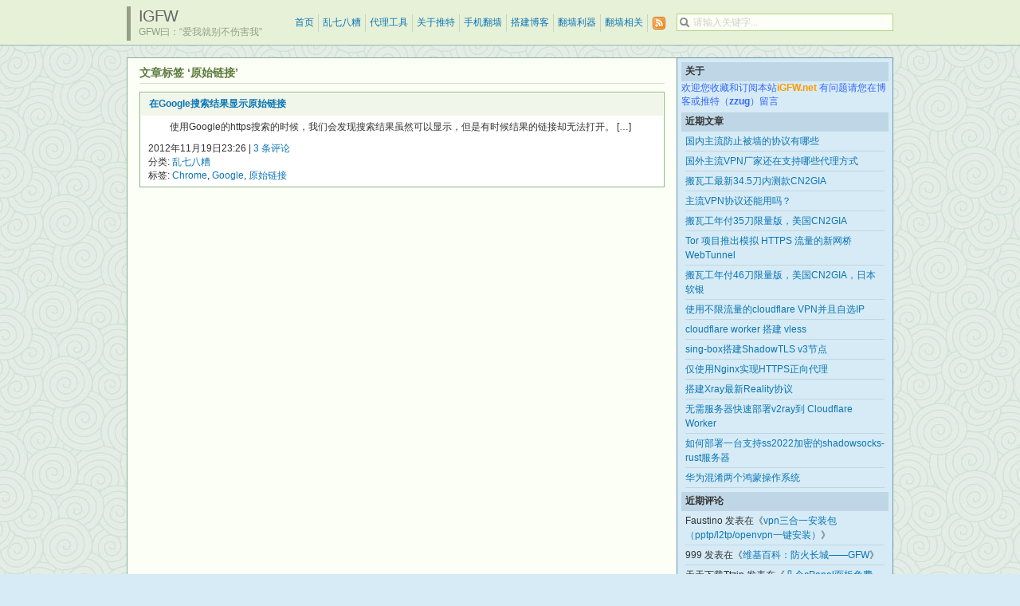

--- FILE ---
content_type: text/html; charset=UTF-8
request_url: https://www.igfw.net/archives/tag/%E5%8E%9F%E5%A7%8B%E9%93%BE%E6%8E%A5
body_size: 10554
content:
<!DOCTYPE html PUBLIC "-//W3C//DTD XHTML 1.0 Transitional//EN" "http://www.w3.org/TR/xhtml1/DTD/xhtml1-transitional.dtd">

<html xmlns="http://www.w3.org/1999/xhtml">
<head profile="http://gmpg.org/xfn/11">
	<meta http-equiv="Content-Type" content="text/html; charset=UTF-8" />
	<meta http-equiv="X-UA-Compatible" content="IE=EmulateIE7" />

	<title>iGFW &raquo; 原始链接</title>
	<link rel="alternate" type="application/rss+xml" title="RSS 2.0 - 所有文章" href="https://www.igfw.net/feed" />
	<link rel="alternate" type="application/rss+xml" title="RSS 2.0 - 所有评论" href="https://www.igfw.net/comments/feed" />
	<link rel="pingback" href="https://www.igfw.net/xmlrpc.php" />

	<!-- style START -->
	<link rel="stylesheet" href="https://www.igfw.net/wp-content/themes/elegant-box/style.css" type="text/css" media="screen" />
			<link rel="stylesheet" href="https://www.igfw.net/wp-content/themes/elegant-box/chinese.css" type="text/css" media="screen" />
		<!--[if IE]>
		<link rel="stylesheet" href="https://www.igfw.net/wp-content/themes/elegant-box/ie.css" type="text/css" media="screen" />
	<![endif]-->

	<!-- default style -->
			<link rel="stylesheet" href="https://www.igfw.net/wp-content/themes/elegant-box/styles/green/default.css" type="text/css" media="screen" title="green" />
		<link rel="stylesheet" href="https://www.igfw.net/wp-content/themes/elegant-box/styles/green/global.css" type="text/css" media="screen" />
	
	<!-- others styles -->
	<!-- style END -->

	<!-- javascript START -->
		<script type="text/javascript" src="https://www.igfw.net/wp-content/themes/elegant-box/js/base.js"></script>
	<script type="text/javascript" src="https://www.igfw.net/wp-content/themes/elegant-box/js/menu.js"></script>
	<!-- javascript END -->

		<meta name='robots' content='max-image-preview:large' />
<link rel='dns-prefetch' href='//www.igfw.net' />
<link rel="alternate" type="application/rss+xml" title="iGFW &raquo; 原始链接 标签 Feed" href="https://www.igfw.net/archives/tag/%e5%8e%9f%e5%a7%8b%e9%93%be%e6%8e%a5/feed" />
<style id='wp-img-auto-sizes-contain-inline-css' type='text/css'>
img:is([sizes=auto i],[sizes^="auto," i]){contain-intrinsic-size:3000px 1500px}
/*# sourceURL=wp-img-auto-sizes-contain-inline-css */
</style>
<style id='wp-emoji-styles-inline-css' type='text/css'>

	img.wp-smiley, img.emoji {
		display: inline !important;
		border: none !important;
		box-shadow: none !important;
		height: 1em !important;
		width: 1em !important;
		margin: 0 0.07em !important;
		vertical-align: -0.1em !important;
		background: none !important;
		padding: 0 !important;
	}
/*# sourceURL=wp-emoji-styles-inline-css */
</style>
<style id='wp-block-library-inline-css' type='text/css'>
:root{--wp-block-synced-color:#7a00df;--wp-block-synced-color--rgb:122,0,223;--wp-bound-block-color:var(--wp-block-synced-color);--wp-editor-canvas-background:#ddd;--wp-admin-theme-color:#007cba;--wp-admin-theme-color--rgb:0,124,186;--wp-admin-theme-color-darker-10:#006ba1;--wp-admin-theme-color-darker-10--rgb:0,107,160.5;--wp-admin-theme-color-darker-20:#005a87;--wp-admin-theme-color-darker-20--rgb:0,90,135;--wp-admin-border-width-focus:2px}@media (min-resolution:192dpi){:root{--wp-admin-border-width-focus:1.5px}}.wp-element-button{cursor:pointer}:root .has-very-light-gray-background-color{background-color:#eee}:root .has-very-dark-gray-background-color{background-color:#313131}:root .has-very-light-gray-color{color:#eee}:root .has-very-dark-gray-color{color:#313131}:root .has-vivid-green-cyan-to-vivid-cyan-blue-gradient-background{background:linear-gradient(135deg,#00d084,#0693e3)}:root .has-purple-crush-gradient-background{background:linear-gradient(135deg,#34e2e4,#4721fb 50%,#ab1dfe)}:root .has-hazy-dawn-gradient-background{background:linear-gradient(135deg,#faaca8,#dad0ec)}:root .has-subdued-olive-gradient-background{background:linear-gradient(135deg,#fafae1,#67a671)}:root .has-atomic-cream-gradient-background{background:linear-gradient(135deg,#fdd79a,#004a59)}:root .has-nightshade-gradient-background{background:linear-gradient(135deg,#330968,#31cdcf)}:root .has-midnight-gradient-background{background:linear-gradient(135deg,#020381,#2874fc)}:root{--wp--preset--font-size--normal:16px;--wp--preset--font-size--huge:42px}.has-regular-font-size{font-size:1em}.has-larger-font-size{font-size:2.625em}.has-normal-font-size{font-size:var(--wp--preset--font-size--normal)}.has-huge-font-size{font-size:var(--wp--preset--font-size--huge)}.has-text-align-center{text-align:center}.has-text-align-left{text-align:left}.has-text-align-right{text-align:right}.has-fit-text{white-space:nowrap!important}#end-resizable-editor-section{display:none}.aligncenter{clear:both}.items-justified-left{justify-content:flex-start}.items-justified-center{justify-content:center}.items-justified-right{justify-content:flex-end}.items-justified-space-between{justify-content:space-between}.screen-reader-text{border:0;clip-path:inset(50%);height:1px;margin:-1px;overflow:hidden;padding:0;position:absolute;width:1px;word-wrap:normal!important}.screen-reader-text:focus{background-color:#ddd;clip-path:none;color:#444;display:block;font-size:1em;height:auto;left:5px;line-height:normal;padding:15px 23px 14px;text-decoration:none;top:5px;width:auto;z-index:100000}html :where(.has-border-color){border-style:solid}html :where([style*=border-top-color]){border-top-style:solid}html :where([style*=border-right-color]){border-right-style:solid}html :where([style*=border-bottom-color]){border-bottom-style:solid}html :where([style*=border-left-color]){border-left-style:solid}html :where([style*=border-width]){border-style:solid}html :where([style*=border-top-width]){border-top-style:solid}html :where([style*=border-right-width]){border-right-style:solid}html :where([style*=border-bottom-width]){border-bottom-style:solid}html :where([style*=border-left-width]){border-left-style:solid}html :where(img[class*=wp-image-]){height:auto;max-width:100%}:where(figure){margin:0 0 1em}html :where(.is-position-sticky){--wp-admin--admin-bar--position-offset:var(--wp-admin--admin-bar--height,0px)}@media screen and (max-width:600px){html :where(.is-position-sticky){--wp-admin--admin-bar--position-offset:0px}}

/*# sourceURL=wp-block-library-inline-css */
</style><style id='global-styles-inline-css' type='text/css'>
:root{--wp--preset--aspect-ratio--square: 1;--wp--preset--aspect-ratio--4-3: 4/3;--wp--preset--aspect-ratio--3-4: 3/4;--wp--preset--aspect-ratio--3-2: 3/2;--wp--preset--aspect-ratio--2-3: 2/3;--wp--preset--aspect-ratio--16-9: 16/9;--wp--preset--aspect-ratio--9-16: 9/16;--wp--preset--color--black: #000000;--wp--preset--color--cyan-bluish-gray: #abb8c3;--wp--preset--color--white: #ffffff;--wp--preset--color--pale-pink: #f78da7;--wp--preset--color--vivid-red: #cf2e2e;--wp--preset--color--luminous-vivid-orange: #ff6900;--wp--preset--color--luminous-vivid-amber: #fcb900;--wp--preset--color--light-green-cyan: #7bdcb5;--wp--preset--color--vivid-green-cyan: #00d084;--wp--preset--color--pale-cyan-blue: #8ed1fc;--wp--preset--color--vivid-cyan-blue: #0693e3;--wp--preset--color--vivid-purple: #9b51e0;--wp--preset--gradient--vivid-cyan-blue-to-vivid-purple: linear-gradient(135deg,rgb(6,147,227) 0%,rgb(155,81,224) 100%);--wp--preset--gradient--light-green-cyan-to-vivid-green-cyan: linear-gradient(135deg,rgb(122,220,180) 0%,rgb(0,208,130) 100%);--wp--preset--gradient--luminous-vivid-amber-to-luminous-vivid-orange: linear-gradient(135deg,rgb(252,185,0) 0%,rgb(255,105,0) 100%);--wp--preset--gradient--luminous-vivid-orange-to-vivid-red: linear-gradient(135deg,rgb(255,105,0) 0%,rgb(207,46,46) 100%);--wp--preset--gradient--very-light-gray-to-cyan-bluish-gray: linear-gradient(135deg,rgb(238,238,238) 0%,rgb(169,184,195) 100%);--wp--preset--gradient--cool-to-warm-spectrum: linear-gradient(135deg,rgb(74,234,220) 0%,rgb(151,120,209) 20%,rgb(207,42,186) 40%,rgb(238,44,130) 60%,rgb(251,105,98) 80%,rgb(254,248,76) 100%);--wp--preset--gradient--blush-light-purple: linear-gradient(135deg,rgb(255,206,236) 0%,rgb(152,150,240) 100%);--wp--preset--gradient--blush-bordeaux: linear-gradient(135deg,rgb(254,205,165) 0%,rgb(254,45,45) 50%,rgb(107,0,62) 100%);--wp--preset--gradient--luminous-dusk: linear-gradient(135deg,rgb(255,203,112) 0%,rgb(199,81,192) 50%,rgb(65,88,208) 100%);--wp--preset--gradient--pale-ocean: linear-gradient(135deg,rgb(255,245,203) 0%,rgb(182,227,212) 50%,rgb(51,167,181) 100%);--wp--preset--gradient--electric-grass: linear-gradient(135deg,rgb(202,248,128) 0%,rgb(113,206,126) 100%);--wp--preset--gradient--midnight: linear-gradient(135deg,rgb(2,3,129) 0%,rgb(40,116,252) 100%);--wp--preset--font-size--small: 13px;--wp--preset--font-size--medium: 20px;--wp--preset--font-size--large: 36px;--wp--preset--font-size--x-large: 42px;--wp--preset--spacing--20: 0.44rem;--wp--preset--spacing--30: 0.67rem;--wp--preset--spacing--40: 1rem;--wp--preset--spacing--50: 1.5rem;--wp--preset--spacing--60: 2.25rem;--wp--preset--spacing--70: 3.38rem;--wp--preset--spacing--80: 5.06rem;--wp--preset--shadow--natural: 6px 6px 9px rgba(0, 0, 0, 0.2);--wp--preset--shadow--deep: 12px 12px 50px rgba(0, 0, 0, 0.4);--wp--preset--shadow--sharp: 6px 6px 0px rgba(0, 0, 0, 0.2);--wp--preset--shadow--outlined: 6px 6px 0px -3px rgb(255, 255, 255), 6px 6px rgb(0, 0, 0);--wp--preset--shadow--crisp: 6px 6px 0px rgb(0, 0, 0);}:where(.is-layout-flex){gap: 0.5em;}:where(.is-layout-grid){gap: 0.5em;}body .is-layout-flex{display: flex;}.is-layout-flex{flex-wrap: wrap;align-items: center;}.is-layout-flex > :is(*, div){margin: 0;}body .is-layout-grid{display: grid;}.is-layout-grid > :is(*, div){margin: 0;}:where(.wp-block-columns.is-layout-flex){gap: 2em;}:where(.wp-block-columns.is-layout-grid){gap: 2em;}:where(.wp-block-post-template.is-layout-flex){gap: 1.25em;}:where(.wp-block-post-template.is-layout-grid){gap: 1.25em;}.has-black-color{color: var(--wp--preset--color--black) !important;}.has-cyan-bluish-gray-color{color: var(--wp--preset--color--cyan-bluish-gray) !important;}.has-white-color{color: var(--wp--preset--color--white) !important;}.has-pale-pink-color{color: var(--wp--preset--color--pale-pink) !important;}.has-vivid-red-color{color: var(--wp--preset--color--vivid-red) !important;}.has-luminous-vivid-orange-color{color: var(--wp--preset--color--luminous-vivid-orange) !important;}.has-luminous-vivid-amber-color{color: var(--wp--preset--color--luminous-vivid-amber) !important;}.has-light-green-cyan-color{color: var(--wp--preset--color--light-green-cyan) !important;}.has-vivid-green-cyan-color{color: var(--wp--preset--color--vivid-green-cyan) !important;}.has-pale-cyan-blue-color{color: var(--wp--preset--color--pale-cyan-blue) !important;}.has-vivid-cyan-blue-color{color: var(--wp--preset--color--vivid-cyan-blue) !important;}.has-vivid-purple-color{color: var(--wp--preset--color--vivid-purple) !important;}.has-black-background-color{background-color: var(--wp--preset--color--black) !important;}.has-cyan-bluish-gray-background-color{background-color: var(--wp--preset--color--cyan-bluish-gray) !important;}.has-white-background-color{background-color: var(--wp--preset--color--white) !important;}.has-pale-pink-background-color{background-color: var(--wp--preset--color--pale-pink) !important;}.has-vivid-red-background-color{background-color: var(--wp--preset--color--vivid-red) !important;}.has-luminous-vivid-orange-background-color{background-color: var(--wp--preset--color--luminous-vivid-orange) !important;}.has-luminous-vivid-amber-background-color{background-color: var(--wp--preset--color--luminous-vivid-amber) !important;}.has-light-green-cyan-background-color{background-color: var(--wp--preset--color--light-green-cyan) !important;}.has-vivid-green-cyan-background-color{background-color: var(--wp--preset--color--vivid-green-cyan) !important;}.has-pale-cyan-blue-background-color{background-color: var(--wp--preset--color--pale-cyan-blue) !important;}.has-vivid-cyan-blue-background-color{background-color: var(--wp--preset--color--vivid-cyan-blue) !important;}.has-vivid-purple-background-color{background-color: var(--wp--preset--color--vivid-purple) !important;}.has-black-border-color{border-color: var(--wp--preset--color--black) !important;}.has-cyan-bluish-gray-border-color{border-color: var(--wp--preset--color--cyan-bluish-gray) !important;}.has-white-border-color{border-color: var(--wp--preset--color--white) !important;}.has-pale-pink-border-color{border-color: var(--wp--preset--color--pale-pink) !important;}.has-vivid-red-border-color{border-color: var(--wp--preset--color--vivid-red) !important;}.has-luminous-vivid-orange-border-color{border-color: var(--wp--preset--color--luminous-vivid-orange) !important;}.has-luminous-vivid-amber-border-color{border-color: var(--wp--preset--color--luminous-vivid-amber) !important;}.has-light-green-cyan-border-color{border-color: var(--wp--preset--color--light-green-cyan) !important;}.has-vivid-green-cyan-border-color{border-color: var(--wp--preset--color--vivid-green-cyan) !important;}.has-pale-cyan-blue-border-color{border-color: var(--wp--preset--color--pale-cyan-blue) !important;}.has-vivid-cyan-blue-border-color{border-color: var(--wp--preset--color--vivid-cyan-blue) !important;}.has-vivid-purple-border-color{border-color: var(--wp--preset--color--vivid-purple) !important;}.has-vivid-cyan-blue-to-vivid-purple-gradient-background{background: var(--wp--preset--gradient--vivid-cyan-blue-to-vivid-purple) !important;}.has-light-green-cyan-to-vivid-green-cyan-gradient-background{background: var(--wp--preset--gradient--light-green-cyan-to-vivid-green-cyan) !important;}.has-luminous-vivid-amber-to-luminous-vivid-orange-gradient-background{background: var(--wp--preset--gradient--luminous-vivid-amber-to-luminous-vivid-orange) !important;}.has-luminous-vivid-orange-to-vivid-red-gradient-background{background: var(--wp--preset--gradient--luminous-vivid-orange-to-vivid-red) !important;}.has-very-light-gray-to-cyan-bluish-gray-gradient-background{background: var(--wp--preset--gradient--very-light-gray-to-cyan-bluish-gray) !important;}.has-cool-to-warm-spectrum-gradient-background{background: var(--wp--preset--gradient--cool-to-warm-spectrum) !important;}.has-blush-light-purple-gradient-background{background: var(--wp--preset--gradient--blush-light-purple) !important;}.has-blush-bordeaux-gradient-background{background: var(--wp--preset--gradient--blush-bordeaux) !important;}.has-luminous-dusk-gradient-background{background: var(--wp--preset--gradient--luminous-dusk) !important;}.has-pale-ocean-gradient-background{background: var(--wp--preset--gradient--pale-ocean) !important;}.has-electric-grass-gradient-background{background: var(--wp--preset--gradient--electric-grass) !important;}.has-midnight-gradient-background{background: var(--wp--preset--gradient--midnight) !important;}.has-small-font-size{font-size: var(--wp--preset--font-size--small) !important;}.has-medium-font-size{font-size: var(--wp--preset--font-size--medium) !important;}.has-large-font-size{font-size: var(--wp--preset--font-size--large) !important;}.has-x-large-font-size{font-size: var(--wp--preset--font-size--x-large) !important;}
/*# sourceURL=global-styles-inline-css */
</style>

<style id='classic-theme-styles-inline-css' type='text/css'>
/*! This file is auto-generated */
.wp-block-button__link{color:#fff;background-color:#32373c;border-radius:9999px;box-shadow:none;text-decoration:none;padding:calc(.667em + 2px) calc(1.333em + 2px);font-size:1.125em}.wp-block-file__button{background:#32373c;color:#fff;text-decoration:none}
/*# sourceURL=/wp-includes/css/classic-themes.min.css */
</style>
<link rel='stylesheet' id='wp-pagenavi-css' href='https://www.igfw.net/wp-content/themes/elegant-box/pagenavi-css.css?ver=2.70' type='text/css' media='all' />
<link rel="https://api.w.org/" href="https://www.igfw.net/wp-json/" /><link rel="alternate" title="JSON" type="application/json" href="https://www.igfw.net/wp-json/wp/v2/tags/4712" /><link rel="EditURI" type="application/rsd+xml" title="RSD" href="https://www.igfw.net/xmlrpc.php?rsd" />
<meta name="generator" content="WordPress 6.9" />
<style type="text/css">.recentcomments a{display:inline !important;padding:0 !important;margin:0 !important;}</style></head>


<body>
	<!-- header START -->
	<div id="header">
		<div class="inner">
			<div class="content">
				<div class="caption">
					<h1 id="title"><a href="https://www.igfw.net/" title="GFW曰：“爱我就别不伤害我”">iGFW</a></h1>
					<div id="tagline">GFW曰：“爱我就别不伤害我”</div>
				</div>

				<!-- search box -->
									<form action="https://www.igfw.net/" id="search_box" method="get">
						<div id="searchbox">
							<input type="text" id="searchtxt" class="textfield" name="s" value="" />
						</div>
					</form>
				<script type="text/javascript">
//<![CDATA[
	var searchbox = document.getElementById("searchbox");
	var searchtxt = document.getElementById("searchtxt");
	var tiptext = "请输入关键字...";
	if(searchtxt.value == "" || searchtxt.value == tiptext) {
		searchtxt.className += " searchtip";
		searchtxt.value = tiptext;
	}
	searchtxt.onfocus = function(e) {
		if(searchtxt.value == tiptext) {
			searchtxt.value = "";
			searchtxt.className = searchtxt.className.replace(" searchtip", "");
		}
	}
	searchtxt.onblur = function(e) {
		if(searchtxt.value == "") {
			searchtxt.className += " searchtip";
			searchtxt.value = tiptext;
		}
	}
//]]>
</script>

				<!-- navigation START -->
				<ul id="navigation">

					<li class="page_item"><a href="https://www.igfw.net/">首页</a></li>
						<li class="cat-item cat-item-1"><a href="https://www.igfw.net/archives/category/luanqibazao">乱七八糟</a>
</li>
	<li class="cat-item cat-item-8"><a href="https://www.igfw.net/archives/category/dailigongju">代理工具</a>
</li>
	<li class="cat-item cat-item-16"><a href="https://www.igfw.net/archives/category/guanyutuite">关于推特</a>
</li>
	<li class="cat-item cat-item-10"><a href="https://www.igfw.net/archives/category/shoujifanqiang">手机翻墙</a>
</li>
	<li class="cat-item cat-item-17"><a href="https://www.igfw.net/archives/category/dajianboke">搭建博客</a>
</li>
	<li class="cat-item cat-item-7"><a href="https://www.igfw.net/archives/category/fanqiangliqi">翻墙利器</a>
</li>
	<li class="cat-item cat-item-13"><a href="https://www.igfw.net/archives/category/fanqiangxiangguan">翻墙相关</a>
</li>
					<li id="subscribe">
						<a rel="external nofollow" title="订阅这个博客的文章" id="feed" href="https://www.igfw.net/feed"><img src="https://www.igfw.net/wp-content/themes/elegant-box/images/transparent.gif" alt="RSS 订阅" /></a>
											</li>

				</ul>
				<!-- navigation END -->

			</div>
		</div>
	</div>
	<!-- header END -->

	<div id="container">
		<div id="content">
			<div id="main">

		<div class="post">
							<div class="title bottom_space">
					<h2>
文章标签 &#8216;原始链接&#8217;					</h2>
					<div class="fixed"></div>
				</div><!-- title -->
			
			<div class="content">

			<div class="boxcaption"><h3><a href="https://www.igfw.net/archives/12507" rel="bookmark">在Google搜索结果显示原始链接</a></h3></div>
			<div class="box">
				<div class="excerpt">
					<p>　 　使用Google的https搜索的时候，我们会发现搜索结果虽然可以显示，但是有时候结果的链接却无法打开。 [&hellip;]</p>
				</div>
				<small>2012年11月19日23:26 | <a href="https://www.igfw.net/archives/12507#comments">3 条评论</a></small>
				<div><small>分类: <a href="https://www.igfw.net/archives/category/luanqibazao" rel="category tag">乱七八糟</a></small></div>
				<div><small>标签: <a href="https://www.igfw.net/archives/tag/chrome" rel="tag">Chrome</a>, <a href="https://www.igfw.net/archives/tag/google" rel="tag">Google</a>, <a href="https://www.igfw.net/archives/tag/%e5%8e%9f%e5%a7%8b%e9%93%be%e6%8e%a5" rel="tag">原始链接</a></small></div>
			</div>

			</div><!-- content -->
		</div> <!-- post -->

		<div class="fixed"></div>
	</div>

	<!-- sidebar START -->
<div id="sidebar">

<!-- Style Switcher START -->
<!-- Style Switcher END -->

		<!-- showcase -->
		
		<ul id="widgets">

<li class="widget widget_text"><h3>关于</h3>			<div class="textwidget"><span style="color: #3366ff;">欢迎您收藏和订阅本站<strong><a href="https://www.igfw.net"><span style="color: #ff9900;">iGFW.net</span></a><span style="color: #3366ff;"></span></strong>
有问题请您在博客或推特（<strong><a href="https://twitter.com/zzug"><span style="color: #3366ff;">zzug</span></a><span style="color: #3366ff;"></span></strong>）留言</span></div>
		</li>
		<li class="widget widget_recent_entries">
		<h3>近期文章</h3>
		<ul>
											<li>
					<a href="https://www.igfw.net/archives/14402">国内主流防止被墙的协议有哪些</a>
									</li>
											<li>
					<a href="https://www.igfw.net/archives/14393">国外主流VPN厂家还在支持哪些代理方式</a>
									</li>
											<li>
					<a href="https://www.igfw.net/archives/14387">搬瓦工最新34.5刀内测款CN2GIA</a>
									</li>
											<li>
					<a href="https://www.igfw.net/archives/14363">主流VPN协议还能用吗？</a>
									</li>
											<li>
					<a href="https://www.igfw.net/archives/14349">搬瓦工年付35刀限量版，美国CN2GIA</a>
									</li>
											<li>
					<a href="https://www.igfw.net/archives/14344">Tor 项目推出模拟 HTTPS 流量的新网桥 WebTunnel</a>
									</li>
											<li>
					<a href="https://www.igfw.net/archives/14320">搬瓦工年付46刀限量版，美国CN2GIA，日本软银</a>
									</li>
											<li>
					<a href="https://www.igfw.net/archives/14314">使用不限流量的cloudflare VPN并且自选IP</a>
									</li>
											<li>
					<a href="https://www.igfw.net/archives/14311">cloudflare worker 搭建 vless</a>
									</li>
											<li>
					<a href="https://www.igfw.net/archives/14296">sing-box搭建ShadowTLS v3节点</a>
									</li>
											<li>
					<a href="https://www.igfw.net/archives/14288">仅使用Nginx实现HTTPS正向代理</a>
									</li>
											<li>
					<a href="https://www.igfw.net/archives/14274">搭建Xray最新Reality协议</a>
									</li>
											<li>
					<a href="https://www.igfw.net/archives/14264">无需服务器快速部署v2ray到 Cloudflare Worker</a>
									</li>
											<li>
					<a href="https://www.igfw.net/archives/14199">如何部署一台支持ss2022加密的shadowsocks-rust服务器</a>
									</li>
											<li>
					<a href="https://www.igfw.net/archives/14135">华为混淆两个鸿蒙操作系统</a>
									</li>
					</ul>

		</li><li class="widget widget_recent_comments"><h3>近期评论</h3><ul id="recentcomments"><li class="recentcomments"><span class="comment-author-link">Faustino</span> 发表在《<a href="https://www.igfw.net/archives/9854/comment-page-1#comment-45514">vpn三合一安装包（pptp/l2tp/openvpn一键安装）</a>》</li><li class="recentcomments"><span class="comment-author-link">999</span> 发表在《<a href="https://www.igfw.net/archives/1251/comment-page-1#comment-45501">维基百科：防火长城——GFW</a>》</li><li class="recentcomments"><span class="comment-author-link">天天下载Ttzip</span> 发表在《<a href="https://www.igfw.net/archives/11271/comment-page-1#comment-45475">几个cPanel面板免费php空间</a>》</li><li class="recentcomments"><span class="comment-author-link">天天下载Ttzip</span> 发表在《<a href="https://www.igfw.net/archives/14402/comment-page-1#comment-45467">国内主流防止被墙的协议有哪些</a>》</li><li class="recentcomments"><span class="comment-author-link">CN</span> 发表在《<a href="https://www.igfw.net/archives/14402/comment-page-1#comment-45465">国内主流防止被墙的协议有哪些</a>》</li></ul></li><li class="widget widget_archive"><h3>归档</h3>		<label class="screen-reader-text" for="archives-dropdown-6">归档</label>
		<select id="archives-dropdown-6" name="archive-dropdown">
			
			<option value="">选择月份</option>
				<option value='https://www.igfw.net/archives/date/2025/03'> 2025 年 3 月 &nbsp;(1)</option>
	<option value='https://www.igfw.net/archives/date/2024/12'> 2024 年 12 月 &nbsp;(2)</option>
	<option value='https://www.igfw.net/archives/date/2024/07'> 2024 年 7 月 &nbsp;(1)</option>
	<option value='https://www.igfw.net/archives/date/2024/04'> 2024 年 4 月 &nbsp;(1)</option>
	<option value='https://www.igfw.net/archives/date/2024/03'> 2024 年 3 月 &nbsp;(1)</option>
	<option value='https://www.igfw.net/archives/date/2023/09'> 2023 年 9 月 &nbsp;(1)</option>
	<option value='https://www.igfw.net/archives/date/2023/08'> 2023 年 8 月 &nbsp;(2)</option>
	<option value='https://www.igfw.net/archives/date/2023/07'> 2023 年 7 月 &nbsp;(1)</option>
	<option value='https://www.igfw.net/archives/date/2023/06'> 2023 年 6 月 &nbsp;(2)</option>
	<option value='https://www.igfw.net/archives/date/2023/05'> 2023 年 5 月 &nbsp;(1)</option>
	<option value='https://www.igfw.net/archives/date/2022/06'> 2022 年 6 月 &nbsp;(1)</option>
	<option value='https://www.igfw.net/archives/date/2021/06'> 2021 年 6 月 &nbsp;(1)</option>
	<option value='https://www.igfw.net/archives/date/2020/11'> 2020 年 11 月 &nbsp;(1)</option>
	<option value='https://www.igfw.net/archives/date/2020/09'> 2020 年 9 月 &nbsp;(1)</option>
	<option value='https://www.igfw.net/archives/date/2020/02'> 2020 年 2 月 &nbsp;(1)</option>
	<option value='https://www.igfw.net/archives/date/2019/11'> 2019 年 11 月 &nbsp;(2)</option>
	<option value='https://www.igfw.net/archives/date/2019/09'> 2019 年 9 月 &nbsp;(1)</option>
	<option value='https://www.igfw.net/archives/date/2019/08'> 2019 年 8 月 &nbsp;(1)</option>
	<option value='https://www.igfw.net/archives/date/2019/07'> 2019 年 7 月 &nbsp;(1)</option>
	<option value='https://www.igfw.net/archives/date/2019/06'> 2019 年 6 月 &nbsp;(2)</option>
	<option value='https://www.igfw.net/archives/date/2019/03'> 2019 年 3 月 &nbsp;(5)</option>
	<option value='https://www.igfw.net/archives/date/2019/01'> 2019 年 1 月 &nbsp;(4)</option>
	<option value='https://www.igfw.net/archives/date/2018/12'> 2018 年 12 月 &nbsp;(3)</option>
	<option value='https://www.igfw.net/archives/date/2018/11'> 2018 年 11 月 &nbsp;(3)</option>
	<option value='https://www.igfw.net/archives/date/2018/10'> 2018 年 10 月 &nbsp;(1)</option>
	<option value='https://www.igfw.net/archives/date/2018/09'> 2018 年 9 月 &nbsp;(4)</option>
	<option value='https://www.igfw.net/archives/date/2018/08'> 2018 年 8 月 &nbsp;(5)</option>
	<option value='https://www.igfw.net/archives/date/2018/07'> 2018 年 7 月 &nbsp;(5)</option>
	<option value='https://www.igfw.net/archives/date/2018/06'> 2018 年 6 月 &nbsp;(4)</option>
	<option value='https://www.igfw.net/archives/date/2018/05'> 2018 年 5 月 &nbsp;(2)</option>
	<option value='https://www.igfw.net/archives/date/2018/01'> 2018 年 1 月 &nbsp;(5)</option>
	<option value='https://www.igfw.net/archives/date/2017/12'> 2017 年 12 月 &nbsp;(4)</option>
	<option value='https://www.igfw.net/archives/date/2017/11'> 2017 年 11 月 &nbsp;(7)</option>
	<option value='https://www.igfw.net/archives/date/2017/10'> 2017 年 10 月 &nbsp;(6)</option>
	<option value='https://www.igfw.net/archives/date/2017/09'> 2017 年 9 月 &nbsp;(1)</option>
	<option value='https://www.igfw.net/archives/date/2017/06'> 2017 年 6 月 &nbsp;(1)</option>
	<option value='https://www.igfw.net/archives/date/2017/05'> 2017 年 5 月 &nbsp;(5)</option>
	<option value='https://www.igfw.net/archives/date/2017/04'> 2017 年 4 月 &nbsp;(4)</option>
	<option value='https://www.igfw.net/archives/date/2017/03'> 2017 年 3 月 &nbsp;(2)</option>
	<option value='https://www.igfw.net/archives/date/2016/11'> 2016 年 11 月 &nbsp;(1)</option>
	<option value='https://www.igfw.net/archives/date/2015/08'> 2015 年 8 月 &nbsp;(1)</option>
	<option value='https://www.igfw.net/archives/date/2015/01'> 2015 年 1 月 &nbsp;(2)</option>
	<option value='https://www.igfw.net/archives/date/2014/11'> 2014 年 11 月 &nbsp;(1)</option>
	<option value='https://www.igfw.net/archives/date/2014/10'> 2014 年 10 月 &nbsp;(5)</option>
	<option value='https://www.igfw.net/archives/date/2014/09'> 2014 年 9 月 &nbsp;(1)</option>
	<option value='https://www.igfw.net/archives/date/2014/08'> 2014 年 8 月 &nbsp;(1)</option>
	<option value='https://www.igfw.net/archives/date/2014/07'> 2014 年 7 月 &nbsp;(5)</option>
	<option value='https://www.igfw.net/archives/date/2013/07'> 2013 年 7 月 &nbsp;(1)</option>
	<option value='https://www.igfw.net/archives/date/2013/05'> 2013 年 5 月 &nbsp;(2)</option>
	<option value='https://www.igfw.net/archives/date/2013/03'> 2013 年 3 月 &nbsp;(4)</option>
	<option value='https://www.igfw.net/archives/date/2013/02'> 2013 年 2 月 &nbsp;(30)</option>
	<option value='https://www.igfw.net/archives/date/2013/01'> 2013 年 1 月 &nbsp;(60)</option>
	<option value='https://www.igfw.net/archives/date/2012/12'> 2012 年 12 月 &nbsp;(45)</option>
	<option value='https://www.igfw.net/archives/date/2012/11'> 2012 年 11 月 &nbsp;(70)</option>
	<option value='https://www.igfw.net/archives/date/2012/10'> 2012 年 10 月 &nbsp;(60)</option>
	<option value='https://www.igfw.net/archives/date/2012/09'> 2012 年 9 月 &nbsp;(81)</option>
	<option value='https://www.igfw.net/archives/date/2012/08'> 2012 年 8 月 &nbsp;(132)</option>
	<option value='https://www.igfw.net/archives/date/2012/07'> 2012 年 7 月 &nbsp;(100)</option>
	<option value='https://www.igfw.net/archives/date/2012/06'> 2012 年 6 月 &nbsp;(88)</option>
	<option value='https://www.igfw.net/archives/date/2012/05'> 2012 年 5 月 &nbsp;(95)</option>
	<option value='https://www.igfw.net/archives/date/2012/04'> 2012 年 4 月 &nbsp;(94)</option>
	<option value='https://www.igfw.net/archives/date/2012/03'> 2012 年 3 月 &nbsp;(101)</option>
	<option value='https://www.igfw.net/archives/date/2012/02'> 2012 年 2 月 &nbsp;(100)</option>
	<option value='https://www.igfw.net/archives/date/2012/01'> 2012 年 1 月 &nbsp;(62)</option>
	<option value='https://www.igfw.net/archives/date/2011/12'> 2011 年 12 月 &nbsp;(73)</option>
	<option value='https://www.igfw.net/archives/date/2011/11'> 2011 年 11 月 &nbsp;(90)</option>
	<option value='https://www.igfw.net/archives/date/2011/10'> 2011 年 10 月 &nbsp;(91)</option>
	<option value='https://www.igfw.net/archives/date/2011/09'> 2011 年 9 月 &nbsp;(101)</option>
	<option value='https://www.igfw.net/archives/date/2011/08'> 2011 年 8 月 &nbsp;(89)</option>
	<option value='https://www.igfw.net/archives/date/2011/07'> 2011 年 7 月 &nbsp;(100)</option>
	<option value='https://www.igfw.net/archives/date/2011/06'> 2011 年 6 月 &nbsp;(133)</option>
	<option value='https://www.igfw.net/archives/date/2011/05'> 2011 年 5 月 &nbsp;(152)</option>
	<option value='https://www.igfw.net/archives/date/2011/04'> 2011 年 4 月 &nbsp;(112)</option>
	<option value='https://www.igfw.net/archives/date/2011/03'> 2011 年 3 月 &nbsp;(76)</option>
	<option value='https://www.igfw.net/archives/date/2011/01'> 2011 年 1 月 &nbsp;(28)</option>
	<option value='https://www.igfw.net/archives/date/2010/12'> 2010 年 12 月 &nbsp;(2)</option>
	<option value='https://www.igfw.net/archives/date/2010/11'> 2010 年 11 月 &nbsp;(96)</option>
	<option value='https://www.igfw.net/archives/date/2010/10'> 2010 年 10 月 &nbsp;(69)</option>
	<option value='https://www.igfw.net/archives/date/2010/09'> 2010 年 9 月 &nbsp;(50)</option>
	<option value='https://www.igfw.net/archives/date/2010/08'> 2010 年 8 月 &nbsp;(67)</option>
	<option value='https://www.igfw.net/archives/date/2010/07'> 2010 年 7 月 &nbsp;(50)</option>
	<option value='https://www.igfw.net/archives/date/2010/06'> 2010 年 6 月 &nbsp;(20)</option>
	<option value='https://www.igfw.net/archives/date/2010/05'> 2010 年 5 月 &nbsp;(15)</option>
	<option value='https://www.igfw.net/archives/date/2010/04'> 2010 年 4 月 &nbsp;(41)</option>
	<option value='https://www.igfw.net/archives/date/2010/03'> 2010 年 3 月 &nbsp;(37)</option>
	<option value='https://www.igfw.net/archives/date/2010/02'> 2010 年 2 月 &nbsp;(25)</option>

		</select>

			<script type="text/javascript">
/* <![CDATA[ */

( ( dropdownId ) => {
	const dropdown = document.getElementById( dropdownId );
	function onSelectChange() {
		setTimeout( () => {
			if ( 'escape' === dropdown.dataset.lastkey ) {
				return;
			}
			if ( dropdown.value ) {
				document.location.href = dropdown.value;
			}
		}, 250 );
	}
	function onKeyUp( event ) {
		if ( 'Escape' === event.key ) {
			dropdown.dataset.lastkey = 'escape';
		} else {
			delete dropdown.dataset.lastkey;
		}
	}
	function onClick() {
		delete dropdown.dataset.lastkey;
	}
	dropdown.addEventListener( 'keyup', onKeyUp );
	dropdown.addEventListener( 'click', onClick );
	dropdown.addEventListener( 'change', onSelectChange );
})( "archives-dropdown-6" );

//# sourceURL=WP_Widget_Archives%3A%3Awidget
/* ]]> */
</script>
</li><li class="widget widget_text"><h3>推广</h3>			<div class="textwidget"><p><a href="https://bwh88.net/aff.php?aff=139&amp;pid=57">BandwagonHOST</a> 超稳定的CN2 VPS，优惠码BWH3HYATVBJW年付46美元KVM</p>
<p><a href="https://justmysocks3.net/members/aff.php?aff=86">稳定的Shadowsocks服务</a>CN2 GIA线路优惠码JMS9272283年付55美元SS/V2账号</p>
</div>
		</li>		</ul>

		<!-- showcase 2 -->
		
</div>
<!-- sidebar END -->

	<div class="fixed"></div>

		<div id="bottom">
			<div class="postnav">

													
				<div class="fixed"></div>
			</div>

			<div class="anchor">
				<span><a href="#" onclick="MGJS.goTop();return false;">置顶</a></span>
			</div>
			<div class="fixed"></div>
			</div>
		<div class="fixed"></div>
	</div>
</div>

<!-- footer START -->
<div id="footer">
	<div class="inner">
		<div class="content">
			<p id="about">
				版权所有 &copy; 2010-2025 iGFW | 基于 <a href="https://wordpress.org/">WordPress</a> | 主题由 <a href="https://www.igfw.net/">NeoEase</a> 提供			</p>

			<ul id="admin">
								<li><a href="https://www.igfw.net/wp-login.php">登录</a></li>
			</ul>

			<div class="fixed"></div>
		</div>
	</div>
</div>
<!-- footer END -->

<script type="speculationrules">
{"prefetch":[{"source":"document","where":{"and":[{"href_matches":"/*"},{"not":{"href_matches":["/wp-*.php","/wp-admin/*","/wp-content/uploads/*","/wp-content/*","/wp-content/plugins/*","/wp-content/themes/elegant-box/*","/*\\?(.+)"]}},{"not":{"selector_matches":"a[rel~=\"nofollow\"]"}},{"not":{"selector_matches":".no-prefetch, .no-prefetch a"}}]},"eagerness":"conservative"}]}
</script>
<script id="wp-emoji-settings" type="application/json">
{"baseUrl":"https://s.w.org/images/core/emoji/17.0.2/72x72/","ext":".png","svgUrl":"https://s.w.org/images/core/emoji/17.0.2/svg/","svgExt":".svg","source":{"concatemoji":"https://www.igfw.net/wp-includes/js/wp-emoji-release.min.js?ver=6.9"}}
</script>
<script type="module">
/* <![CDATA[ */
/*! This file is auto-generated */
const a=JSON.parse(document.getElementById("wp-emoji-settings").textContent),o=(window._wpemojiSettings=a,"wpEmojiSettingsSupports"),s=["flag","emoji"];function i(e){try{var t={supportTests:e,timestamp:(new Date).valueOf()};sessionStorage.setItem(o,JSON.stringify(t))}catch(e){}}function c(e,t,n){e.clearRect(0,0,e.canvas.width,e.canvas.height),e.fillText(t,0,0);t=new Uint32Array(e.getImageData(0,0,e.canvas.width,e.canvas.height).data);e.clearRect(0,0,e.canvas.width,e.canvas.height),e.fillText(n,0,0);const a=new Uint32Array(e.getImageData(0,0,e.canvas.width,e.canvas.height).data);return t.every((e,t)=>e===a[t])}function p(e,t){e.clearRect(0,0,e.canvas.width,e.canvas.height),e.fillText(t,0,0);var n=e.getImageData(16,16,1,1);for(let e=0;e<n.data.length;e++)if(0!==n.data[e])return!1;return!0}function u(e,t,n,a){switch(t){case"flag":return n(e,"\ud83c\udff3\ufe0f\u200d\u26a7\ufe0f","\ud83c\udff3\ufe0f\u200b\u26a7\ufe0f")?!1:!n(e,"\ud83c\udde8\ud83c\uddf6","\ud83c\udde8\u200b\ud83c\uddf6")&&!n(e,"\ud83c\udff4\udb40\udc67\udb40\udc62\udb40\udc65\udb40\udc6e\udb40\udc67\udb40\udc7f","\ud83c\udff4\u200b\udb40\udc67\u200b\udb40\udc62\u200b\udb40\udc65\u200b\udb40\udc6e\u200b\udb40\udc67\u200b\udb40\udc7f");case"emoji":return!a(e,"\ud83e\u1fac8")}return!1}function f(e,t,n,a){let r;const o=(r="undefined"!=typeof WorkerGlobalScope&&self instanceof WorkerGlobalScope?new OffscreenCanvas(300,150):document.createElement("canvas")).getContext("2d",{willReadFrequently:!0}),s=(o.textBaseline="top",o.font="600 32px Arial",{});return e.forEach(e=>{s[e]=t(o,e,n,a)}),s}function r(e){var t=document.createElement("script");t.src=e,t.defer=!0,document.head.appendChild(t)}a.supports={everything:!0,everythingExceptFlag:!0},new Promise(t=>{let n=function(){try{var e=JSON.parse(sessionStorage.getItem(o));if("object"==typeof e&&"number"==typeof e.timestamp&&(new Date).valueOf()<e.timestamp+604800&&"object"==typeof e.supportTests)return e.supportTests}catch(e){}return null}();if(!n){if("undefined"!=typeof Worker&&"undefined"!=typeof OffscreenCanvas&&"undefined"!=typeof URL&&URL.createObjectURL&&"undefined"!=typeof Blob)try{var e="postMessage("+f.toString()+"("+[JSON.stringify(s),u.toString(),c.toString(),p.toString()].join(",")+"));",a=new Blob([e],{type:"text/javascript"});const r=new Worker(URL.createObjectURL(a),{name:"wpTestEmojiSupports"});return void(r.onmessage=e=>{i(n=e.data),r.terminate(),t(n)})}catch(e){}i(n=f(s,u,c,p))}t(n)}).then(e=>{for(const n in e)a.supports[n]=e[n],a.supports.everything=a.supports.everything&&a.supports[n],"flag"!==n&&(a.supports.everythingExceptFlag=a.supports.everythingExceptFlag&&a.supports[n]);var t;a.supports.everythingExceptFlag=a.supports.everythingExceptFlag&&!a.supports.flag,a.supports.everything||((t=a.source||{}).concatemoji?r(t.concatemoji):t.wpemoji&&t.twemoji&&(r(t.twemoji),r(t.wpemoji)))});
//# sourceURL=https://www.igfw.net/wp-includes/js/wp-emoji-loader.min.js
/* ]]> */
</script>
<!-- Google tag (gtag.js) -->
<script async src="https://www.googletagmanager.com/gtag/js?id=G-H3X1P1V12R"></script>
<script>
  window.dataLayer = window.dataLayer || [];
  function gtag(){dataLayer.push(arguments);}
  gtag('js', new Date());

  gtag('config', 'G-H3X1P1V12R');
</script>
</body>
</html>
<!--
Performance optimized by Redis Object Cache. Learn more: https://wprediscache.com

使用 PhpRedis (v6.3.0) 从 Redis 检索了 929 个对象 (439 KB)。
-->
<!-- Cache Enabler by KeyCDN @ Tue, 20 Jan 2026 23:20:36 GMT (https-index.html) -->